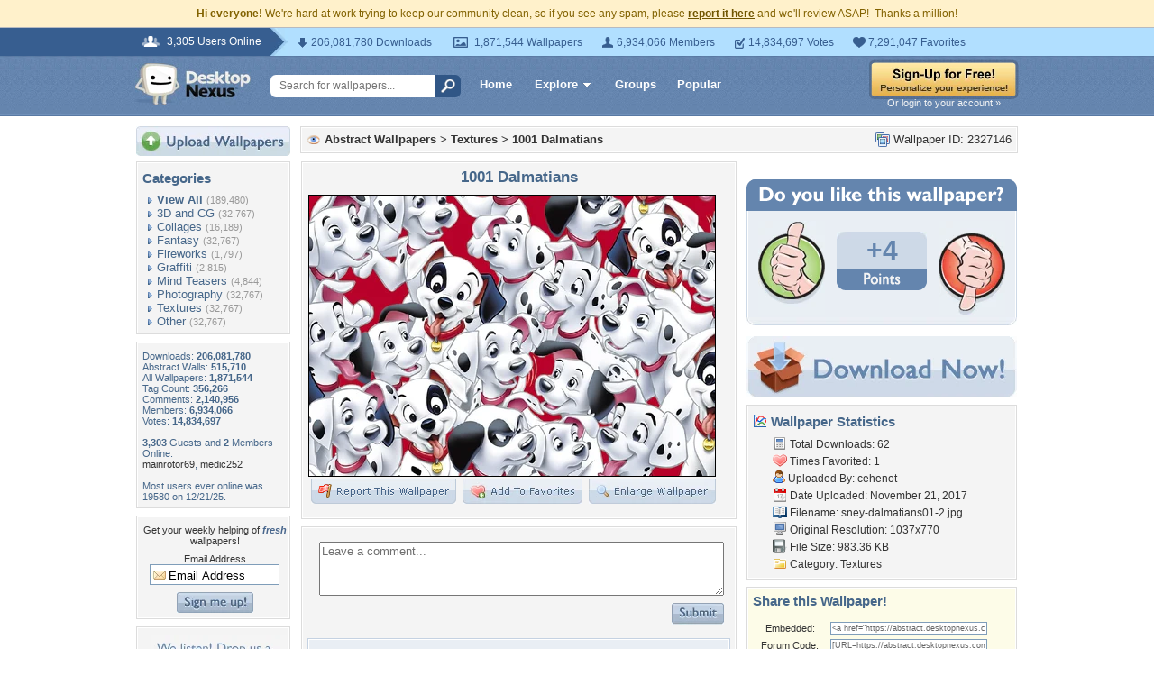

--- FILE ---
content_type: text/html; charset=utf-8
request_url: https://www.google.com/recaptcha/api2/aframe
body_size: 267
content:
<!DOCTYPE HTML><html><head><meta http-equiv="content-type" content="text/html; charset=UTF-8"></head><body><script nonce="eRz7tYFHRWeuwEaRi_dTcw">/** Anti-fraud and anti-abuse applications only. See google.com/recaptcha */ try{var clients={'sodar':'https://pagead2.googlesyndication.com/pagead/sodar?'};window.addEventListener("message",function(a){try{if(a.source===window.parent){var b=JSON.parse(a.data);var c=clients[b['id']];if(c){var d=document.createElement('img');d.src=c+b['params']+'&rc='+(localStorage.getItem("rc::a")?sessionStorage.getItem("rc::b"):"");window.document.body.appendChild(d);sessionStorage.setItem("rc::e",parseInt(sessionStorage.getItem("rc::e")||0)+1);localStorage.setItem("rc::h",'1769048659796');}}}catch(b){}});window.parent.postMessage("_grecaptcha_ready", "*");}catch(b){}</script></body></html>